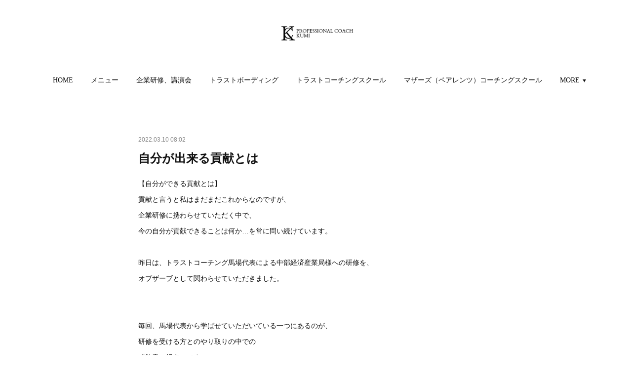

--- FILE ---
content_type: text/html; charset=utf-8
request_url: https://kumi.fidesplus.work/posts/32737701
body_size: 11524
content:
<!doctype html>

            <html lang="ja" data-reactroot=""><head><meta charSet="UTF-8"/><meta http-equiv="X-UA-Compatible" content="IE=edge"/><meta name="viewport" content="width=device-width,user-scalable=no,initial-scale=1.0,minimum-scale=1.0,maximum-scale=1.0"/><title data-react-helmet="true">自分が出来る貢献とは | プロコーチ川越くみのオフィシャルサイト</title><link data-react-helmet="true" rel="canonical" href="https://kumi.fidesplus.work/posts/32737701/"/><meta name="description" content="【自分ができる貢献とは】貢献と言うと私はまだまだこれからなのですが、企業研修に携わらせていただく中で、今の自分が貢献できることは何か…を常に問い続けています。昨日は、トラストコーチング馬場代表による中"/><meta property="fb:app_id" content="522776621188656"/><meta property="og:url" content="https://kumi.fidesplus.work/posts/32737701"/><meta property="og:type" content="article"/><meta property="og:title" content="自分が出来る貢献とは"/><meta property="og:description" content="【自分ができる貢献とは】貢献と言うと私はまだまだこれからなのですが、企業研修に携わらせていただく中で、今の自分が貢献できることは何か…を常に問い続けています。昨日は、トラストコーチング馬場代表による中"/><meta property="og:image" content="https://cdn.amebaowndme.com/madrid-prd/madrid-web/images/sites/308623/f43ce5db822e7994be51a29c206176ef_1c0993088259793a68b1e87610b6ab97.jpg"/><meta property="og:site_name" content="プロコーチ川越くみのオフィシャルサイト"/><meta property="og:locale" content="ja_JP"/><meta name="twitter:card" content="summary_large_image"/><meta name="twitter:site" content="@amebaownd"/><meta name="twitter:title" content="自分が出来る貢献とは | プロコーチ川越くみのオフィシャルサイト"/><meta name="twitter:description" content="【自分ができる貢献とは】貢献と言うと私はまだまだこれからなのですが、企業研修に携わらせていただく中で、今の自分が貢献できることは何か…を常に問い続けています。昨日は、トラストコーチング馬場代表による中"/><meta name="twitter:image" content="https://cdn.amebaowndme.com/madrid-prd/madrid-web/images/sites/308623/f43ce5db822e7994be51a29c206176ef_1c0993088259793a68b1e87610b6ab97.jpg"/><meta name="twitter:app:id:iphone" content="911640835"/><meta name="twitter:app:url:iphone" content="amebaownd://public/sites/308623/posts/32737701"/><meta name="twitter:app:id:googleplay" content="jp.co.cyberagent.madrid"/><meta name="twitter:app:url:googleplay" content="amebaownd://public/sites/308623/posts/32737701"/><meta name="twitter:app:country" content="US"/><link rel="amphtml" href="https://amp.amebaownd.com/posts/32737701"/><link rel="alternate" type="application/rss+xml" title="プロコーチ川越くみのオフィシャルサイト" href="https://kumi.fidesplus.work/rss.xml"/><link rel="alternate" type="application/atom+xml" title="プロコーチ川越くみのオフィシャルサイト" href="https://kumi.fidesplus.work/atom.xml"/><link rel="sitemap" type="application/xml" title="Sitemap" href="/sitemap.xml"/><link href="https://static.amebaowndme.com/madrid-frontend/css/user.min-a66be375c.css" rel="stylesheet" type="text/css"/><link href="https://static.amebaowndme.com/madrid-frontend/css/belle/index.min-a66be375c.css" rel="stylesheet" type="text/css"/><link rel="icon" href="https://cdn.amebaowndme.com/madrid-prd/madrid-web/images/sites/308623/e0b1d7bbf54cc6dd1aab39a9fbbf82b1_6700f46dd2b9d666f0a3b813fbdc7ea3.png?width=32&amp;height=32"/><link rel="apple-touch-icon" href="https://cdn.amebaowndme.com/madrid-prd/madrid-web/images/sites/308623/e0b1d7bbf54cc6dd1aab39a9fbbf82b1_6700f46dd2b9d666f0a3b813fbdc7ea3.png?width=180&amp;height=180"/><style id="site-colors" charSet="UTF-8">.u-nav-clr {
  color: #111111;
}
.u-nav-bdr-clr {
  border-color: #111111;
}
.u-nav-bg-clr {
  background-color: #eeeeee;
}
.u-nav-bg-bdr-clr {
  border-color: #eeeeee;
}
.u-site-clr {
  color: ;
}
.u-base-bg-clr {
  background-color: #ffffff;
}
.u-btn-clr {
  color: #aaaaaa;
}
.u-btn-clr:hover,
.u-btn-clr--active {
  color: rgba(170,170,170, 0.7);
}
.u-btn-clr--disabled,
.u-btn-clr:disabled {
  color: rgba(170,170,170, 0.5);
}
.u-btn-bdr-clr {
  border-color: #bbbbbb;
}
.u-btn-bdr-clr:hover,
.u-btn-bdr-clr--active {
  border-color: rgba(187,187,187, 0.7);
}
.u-btn-bdr-clr--disabled,
.u-btn-bdr-clr:disabled {
  border-color: rgba(187,187,187, 0.5);
}
.u-btn-bg-clr {
  background-color: #bbbbbb;
}
.u-btn-bg-clr:hover,
.u-btn-bg-clr--active {
  background-color: rgba(187,187,187, 0.7);
}
.u-btn-bg-clr--disabled,
.u-btn-bg-clr:disabled {
  background-color: rgba(187,187,187, 0.5);
}
.u-txt-clr {
  color: #111111;
}
.u-txt-clr--lv1 {
  color: rgba(17,17,17, 0.7);
}
.u-txt-clr--lv2 {
  color: rgba(17,17,17, 0.5);
}
.u-txt-clr--lv3 {
  color: rgba(17,17,17, 0.3);
}
.u-txt-bg-clr {
  background-color: #e7e7e7;
}
.u-lnk-clr,
.u-clr-area a {
  color: #b38d19;
}
.u-lnk-clr:visited,
.u-clr-area a:visited {
  color: rgba(179,141,25, 0.7);
}
.u-lnk-clr:hover,
.u-clr-area a:hover {
  color: rgba(179,141,25, 0.5);
}
.u-ttl-blk-clr {
  color: #111111;
}
.u-ttl-blk-bdr-clr {
  border-color: #111111;
}
.u-ttl-blk-bdr-clr--lv1 {
  border-color: #cfcfcf;
}
.u-bdr-clr {
  border-color: #e6e6e6;
}
.u-acnt-bdr-clr {
  border-color: #b38d19;
}
.u-acnt-bg-clr {
  background-color: #b38d19;
}
body {
  background-color: #ffffff;
}
blockquote {
  color: rgba(17,17,17, 0.7);
  border-left-color: #e6e6e6;
};</style><style id="user-css" charSet="UTF-8">;</style><style media="screen and (max-width: 800px)" id="user-sp-css" charSet="UTF-8">;</style><script>
              (function(i,s,o,g,r,a,m){i['GoogleAnalyticsObject']=r;i[r]=i[r]||function(){
              (i[r].q=i[r].q||[]).push(arguments)},i[r].l=1*new Date();a=s.createElement(o),
              m=s.getElementsByTagName(o)[0];a.async=1;a.src=g;m.parentNode.insertBefore(a,m)
              })(window,document,'script','//www.google-analytics.com/analytics.js','ga');
            </script></head><body id="mdrd-a66be375c" class="u-txt-clr u-base-bg-clr theme-belle plan-premium hide-owndbar "><noscript><iframe src="//www.googletagmanager.com/ns.html?id=GTM-PXK9MM" height="0" width="0" style="display:none;visibility:hidden"></iframe></noscript><script>
            (function(w,d,s,l,i){w[l]=w[l]||[];w[l].push({'gtm.start':
            new Date().getTime(),event:'gtm.js'});var f=d.getElementsByTagName(s)[0],
            j=d.createElement(s),dl=l!='dataLayer'?'&l='+l:'';j.async=true;j.src=
            '//www.googletagmanager.com/gtm.js?id='+i+dl;f.parentNode.insertBefore(j,f);
            })(window,document, 'script', 'dataLayer', 'GTM-PXK9MM');
            </script><div id="content"><div class="page " data-reactroot=""><div class="page__outer"><div class="page__inner u-base-bg-clr"><header class="page__header header"><div class="header__inner u-nav-bg-bdr-clr"><div class="site-icon"><div><img alt=""/></div></div><nav role="navigation" class="header__nav global-nav js-nav-overflow-criterion "><ul class="global-nav__list u-base-bg-clr u-nav-bg-bdr-clr "><li role="button" class="global-nav__item u-nav-bg-bdr-clr js-nav-item "><a target="" class="u-nav-clr u-font u-nav-bdr-clr" href="/">HOME</a></li><li role="button" class="global-nav__item u-nav-bg-bdr-clr js-nav-item "><a target="" class="u-nav-clr u-font u-nav-bdr-clr" href="/pages/1069777/link">メニュー</a></li><li role="button" class="global-nav__item u-nav-bg-bdr-clr js-nav-item "><a target="" class="u-nav-clr u-font u-nav-bdr-clr" href="/pages/1105461/kensyu">企業研修、講演会</a></li><li role="button" class="global-nav__item u-nav-bg-bdr-clr js-nav-item "><a target="" class="u-nav-clr u-font u-nav-bdr-clr" href="/pages/4733646/page_202103101000">トラストボーディング</a></li><li role="button" class="global-nav__item u-nav-bg-bdr-clr js-nav-item "><a target="" class="u-nav-clr u-font u-nav-bdr-clr" href="/pages/1086109/trust">トラストコーチングスクール</a></li><li role="button" class="global-nav__item u-nav-bg-bdr-clr js-nav-item "><a target="" class="u-nav-clr u-font u-nav-bdr-clr" href="/pages/1086096/mothers">マザーズ（ペアレンツ）コーチングスクール</a></li><li role="button" class="global-nav__item u-nav-bg-bdr-clr js-nav-item "><a target="" class="u-nav-clr u-font u-nav-bdr-clr" href="/pages/1830145/page_201804121229">ナーサリーコーチング</a></li><li role="button" class="global-nav__item u-nav-bg-bdr-clr js-nav-item "><a target="" class="u-nav-clr u-font u-nav-bdr-clr" href="/pages/1101424/profile">講師紹介</a></li><li role="button" class="global-nav__item u-nav-bg-bdr-clr js-nav-item "><a target="" class="u-nav-clr u-font u-nav-bdr-clr" href="/pages/5912078/page_202204041131">会社概要</a></li></ul></nav><button class="header__icon icon icon--menu2 u-nav-clr"></button></div></header><div><div class="page__main--outer"><div role="main" class="page__main page__main--blog-detail"><div class="section"><div class="blog-article-outer"><article class="blog-article"><div class="blog-article__inner"><div class="blog-article__header"><time class="blog-article__date u-txt-clr u-txt-clr--lv2" dateTime="2022-03-10T08:02:15Z">2022.03.10 08:02</time></div><div class="blog-article__content"><div class="blog-article__title blog-title"><h1 class="blog-title__text u-txt-clr">自分が出来る貢献とは</h1></div><div class="blog-article__body blog-body"><div class="blog-body__item"><div class="blog-body__text u-txt-clr u-clr-area" data-block-type="text"><div>【自分ができる貢献とは】</div><div>貢献と言うと私はまだまだこれからなのですが、</div><div>企業研修に携わらせていただく中で、</div><div>今の自分が貢献できることは何か…を常に問い続けています。</div><div><br></div><div>昨日は、トラストコーチング馬場代表による中部経済産業局様への研修を、</div><div>オブザーブとして関わらせていただきました。</div><div>　　</div><div><br></div><div>毎回、馬場代表から学ばせていただいている一つにあるのが、</div><div>研修を受ける方とのやり取りの中での</div><div>「敬意の視点」です。</div><div>　　</div><div><br></div><div>講師という立場になると、</div><div>いろいろ質問をいただいたり</div><div>先生と呼ばれたりすることで、</div><div>時々、この視点を見失いそうになることがあります。</div><div>&nbsp;</div><div>馬場代表からは、</div><div>私達のコミュニティの中でも、</div><div>経産省のような大きな組織の研修でも、</div><div>ちょっとした雑談の中でも、</div><div>変わらず安定して相手への敬意を感じます。</div><div>　</div><div><br></div><div>昨日、研修をオブザーブさせていただきながら、</div><div>自分の伸びしろがまたハッキリしたと同時に、</div><div>どんな貢献ができるのかの問いを深めるきっかけにもなりました。</div><div>　</div><div>オンライン上で、</div><div>相変わらず一番カメラの調子が悪そうな代表でしたが、</div><div>そんなことも気にならないような</div><div>講師のステージを降りる姿勢と、</div><div>かと言ってフィードバックもしっかり伝える姿勢が、</div><div>とても印象的な研修でした！</div><div>　</div><div><br></div><div>p.s. 写真は、随分前ですが</div><div>経産省での研修の際の写真</div><div><br></div></div></div><div class="blog-body__item"><div class="img img__item-- img__item--fit"><div><img alt=""/></div></div></div></div></div><div class="blog-article__footer"><div class="bloginfo"><div class="bloginfo__category bloginfo-category"><ul class="bloginfo-category__list bloginfo-category-list"><li class="bloginfo-category-list__item"><a class="u-txt-clr u-txt-clr--lv2" href="/posts/categories/672685">コーチングコラム<!-- -->(<!-- -->227<!-- -->)</a></li></ul></div></div><div class="reblog-btn-outer"><div class="reblog-btn-body"><button class="reblog-btn"><span class="reblog-btn__inner"><span class="icon icon--reblog2"></span></span></button></div></div></div></div><div class="complementary-outer complementary-outer--slot2"><div class="complementary complementary--text "><div class="block-type--text"><div style="position:relative" class="block__outer block__outer--base u-clr-area"><div style="position:relative" class="block"><div style="position:relative" class="block__inner"><div class="block-txt txt txt--s u-txt-clr"><p style="text-align: center;" class=""><b>TCS認定プロフェッショナルコーチ</b></p><p style="text-align: center;"><b>マザーズコーチングスクール副代表</b></p><p style="text-align: center;"><b>一般社団法人トラストコーチング研修講師</b></p><p style="text-align: center;"><b>ナーサリーコーチング九州エリアリーダー</b></p><p style="text-align: center;"><b>川越くみ</b></p><p><br></p><h3 style="text-align: center;"><br></h3><p style="text-align: center;"><u><a href="https://coachkumi.amebaownd.com/pages/1086109/trust" target="_blank" class="u-lnk-clr">トラストコーチングスクール詳細<br></a></u><a href="https://coachkumi.amebaownd.com/pages/1086096/mothers" target="_blank" class="u-lnk-clr"><u>マザーズコーチングスクール詳細<br></u></a><u><b><a href="https://coachkumi.amebaownd.com/pages/1069777/link" target="_blank" class="u-lnk-clr" style="">個別コーチングセッションお申込み<br></a></b></u><u><a href="https://ws.formzu.net/fgen/S44404400/" target="_blank" class="u-lnk-clr" style=""><b>企業研修、ナーサリーコーチングお問い合わせ</b></a></u></p></div></div></div></div></div></div><div class="complementary complementary--siteFollow "><div class="block-type--siteFollow"><div class="site-follow u-bdr-clr"><div class="site-follow__img"><div><img alt=""/></div></div><div class="site-follow__body"><p class="site-follow__title u-txt-clr"><span class="site-follow__title-inner ">プロコーチ川越くみのオフィシャルサイト</span></p><p class="site-follow__text u-txt-clr u-txt-clr--lv1">全ての人にコーチの視点を
企業研修・講演会・各種コーチング講座</p><div class="site-follow__btn-outer"><button class="site-follow__btn site-follow__btn--yet"><div class="site-follow__btn-text"><span aria-hidden="true" class="site-follow__icon icon icon--plus"></span>フォロー</div></button></div></div></div></div></div><div class="complementary complementary--relatedPosts "><div class="block-type--relatedPosts"></div></div><div class="complementary complementary--postPrevNext "><div class="block-type--postPrevNext"><div class="pager pager--type1"><ul class="pager__list"><li class="pager__item pager__item--prev pager__item--bg"><a class="pager__item-inner " style="background-image:url(https://cdn.amebaowndme.com/madrid-prd/madrid-web/images/sites/308623/6a7d80f11e6297003f1996cc47d275b1_42d5f4acd89e1f9f703982535fdf4cda.jpg?width=400)" href="/posts/33420321"><time class="pager__date " dateTime="2022-04-02T11:43:11Z">2022.04.02 11:43</time><div><span class="pager__description ">信頼関係を築くための研修</span></div><span aria-hidden="true" class="pager__icon icon icon--disclosure-l4 "></span></a></li><li class="pager__item pager__item--next pager__item--bg"><a class="pager__item-inner " style="background-image:url(https://cdn.amebaowndme.com/madrid-prd/madrid-web/images/sites/308623/f1ab9edf5cc17391a7386532fa93029e_13cb99b062fc8200b998d9baf1b9cbf2.jpg?width=400)" href="/posts/32626275"><time class="pager__date " dateTime="2022-03-02T11:20:50Z">2022.03.02 11:20</time><div><span class="pager__description ">心理的安全性</span></div><span aria-hidden="true" class="pager__icon icon icon--disclosure-r4 "></span></a></li></ul></div></div></div></div><div class="blog-article__comment"><div class="comment-list js-comment-list" style="display:none"><div><p class="comment-count u-txt-clr u-txt-clr--lv2"><span>0</span>コメント</p><ul><li class="comment-list__item comment-item js-comment-form"><div class="comment-item__body"><form class="comment-item__form u-bdr-clr "><div class="comment-item__form-head"><textarea type="text" id="post-comment" maxLength="1100" placeholder="コメントする..." class="comment-item__input"></textarea></div><div class="comment-item__form-foot"><p class="comment-item__count-outer"><span class="comment-item__count ">1000</span> / 1000</p><button type="submit" disabled="" class="comment-item__submit">投稿</button></div></form></div></li></ul></div></div></div><div class="pswp" tabindex="-1" role="dialog" aria-hidden="true"><div class="pswp__bg"></div><div class="pswp__scroll-wrap"><div class="pswp__container"><div class="pswp__item"></div><div class="pswp__item"></div><div class="pswp__item"></div></div><div class="pswp__ui pswp__ui--hidden"><div class="pswp__top-bar"><div class="pswp__counter"></div><button class="pswp__button pswp__button--close" title="Close (Esc)"></button><button class="pswp__button pswp__button--share" title="Share"></button><button class="pswp__button pswp__button--fs" title="Toggle fullscreen"></button><button class="pswp__button pswp__button--zoom" title="Zoom in/out"></button><div class="pswp__preloader"><div class="pswp__preloader__icn"><div class="pswp__preloader__cut"><div class="pswp__preloader__donut"></div></div></div></div></div><div class="pswp__share-modal pswp__share-modal--hidden pswp__single-tap"><div class="pswp__share-tooltip"></div></div><div class="pswp__button pswp__button--close pswp__close"><span class="pswp__close__item pswp__close"></span><span class="pswp__close__item pswp__close"></span></div><div class="pswp__bottom-bar"><button class="pswp__button pswp__button--arrow--left js-lightbox-arrow" title="Previous (arrow left)"></button><button class="pswp__button pswp__button--arrow--right js-lightbox-arrow" title="Next (arrow right)"></button></div><div class=""><div class="pswp__caption"><div class="pswp__caption"></div><div class="pswp__caption__link"><a class="js-link"></a></div></div></div></div></div></div></article></div></div></div></div></div><footer role="contentinfo" class="page__footer footer" style="opacity:1 !important;visibility:visible !important;text-indent:0 !important;overflow:visible !important;position:static !important"><div class="footer__inner u-bdr-clr " style="opacity:1 !important;visibility:visible !important;text-indent:0 !important;overflow:visible !important;display:block !important;transform:none !important"><div class="footer__item u-bdr-clr" style="opacity:1 !important;visibility:visible !important;text-indent:0 !important;overflow:visible !important;display:block !important;transform:none !important"><p class="footer__copyright u-font"><small class="u-txt-clr u-txt-clr--lv2 u-font" style="color:rgba(17,17,17, 0.5) !important">Copyright © <!-- -->2026<!-- --> <!-- -->プロコーチ川越くみのオフィシャルサイト<!-- -->.</small></p></div></div></footer></div></div><div class="toast"></div></div></div><script charSet="UTF-8">window.mdrdEnv="prd";</script><script charSet="UTF-8">window.INITIAL_STATE={"authenticate":{"authCheckCompleted":false,"isAuthorized":false},"blogPostReblogs":{},"category":{},"currentSite":{"fetching":false,"status":null,"site":{}},"shopCategory":{},"categories":{},"notifications":{},"page":{},"paginationTitle":{},"postArchives":{},"postComments":{"32737701":{"data":[],"pagination":{"total":0,"offset":0,"limit":0,"cursors":{"after":"","before":""}},"fetching":false},"submitting":false,"postStatus":null},"postDetail":{"postDetail-blogPostId:32737701":{"fetching":false,"loaded":true,"meta":{"code":200},"data":{"id":"32737701","userId":"437558","siteId":"308623","status":"publish","title":"自分が出来る貢献とは","contents":[{"type":"text","format":"html","value":"\u003Cdiv\u003E【自分ができる貢献とは】\u003C\u002Fdiv\u003E\u003Cdiv\u003E貢献と言うと私はまだまだこれからなのですが、\u003C\u002Fdiv\u003E\u003Cdiv\u003E企業研修に携わらせていただく中で、\u003C\u002Fdiv\u003E\u003Cdiv\u003E今の自分が貢献できることは何か…を常に問い続けています。\u003C\u002Fdiv\u003E\u003Cdiv\u003E\u003Cbr\u003E\u003C\u002Fdiv\u003E\u003Cdiv\u003E昨日は、トラストコーチング馬場代表による中部経済産業局様への研修を、\u003C\u002Fdiv\u003E\u003Cdiv\u003Eオブザーブとして関わらせていただきました。\u003C\u002Fdiv\u003E\u003Cdiv\u003E　　\u003C\u002Fdiv\u003E\u003Cdiv\u003E\u003Cbr\u003E\u003C\u002Fdiv\u003E\u003Cdiv\u003E毎回、馬場代表から学ばせていただいている一つにあるのが、\u003C\u002Fdiv\u003E\u003Cdiv\u003E研修を受ける方とのやり取りの中での\u003C\u002Fdiv\u003E\u003Cdiv\u003E「敬意の視点」です。\u003C\u002Fdiv\u003E\u003Cdiv\u003E　　\u003C\u002Fdiv\u003E\u003Cdiv\u003E\u003Cbr\u003E\u003C\u002Fdiv\u003E\u003Cdiv\u003E講師という立場になると、\u003C\u002Fdiv\u003E\u003Cdiv\u003Eいろいろ質問をいただいたり\u003C\u002Fdiv\u003E\u003Cdiv\u003E先生と呼ばれたりすることで、\u003C\u002Fdiv\u003E\u003Cdiv\u003E時々、この視点を見失いそうになることがあります。\u003C\u002Fdiv\u003E\u003Cdiv\u003E&nbsp;\u003C\u002Fdiv\u003E\u003Cdiv\u003E馬場代表からは、\u003C\u002Fdiv\u003E\u003Cdiv\u003E私達のコミュニティの中でも、\u003C\u002Fdiv\u003E\u003Cdiv\u003E経産省のような大きな組織の研修でも、\u003C\u002Fdiv\u003E\u003Cdiv\u003Eちょっとした雑談の中でも、\u003C\u002Fdiv\u003E\u003Cdiv\u003E変わらず安定して相手への敬意を感じます。\u003C\u002Fdiv\u003E\u003Cdiv\u003E　\u003C\u002Fdiv\u003E\u003Cdiv\u003E\u003Cbr\u003E\u003C\u002Fdiv\u003E\u003Cdiv\u003E昨日、研修をオブザーブさせていただきながら、\u003C\u002Fdiv\u003E\u003Cdiv\u003E自分の伸びしろがまたハッキリしたと同時に、\u003C\u002Fdiv\u003E\u003Cdiv\u003Eどんな貢献ができるのかの問いを深めるきっかけにもなりました。\u003C\u002Fdiv\u003E\u003Cdiv\u003E　\u003C\u002Fdiv\u003E\u003Cdiv\u003Eオンライン上で、\u003C\u002Fdiv\u003E\u003Cdiv\u003E相変わらず一番カメラの調子が悪そうな代表でしたが、\u003C\u002Fdiv\u003E\u003Cdiv\u003Eそんなことも気にならないような\u003C\u002Fdiv\u003E\u003Cdiv\u003E講師のステージを降りる姿勢と、\u003C\u002Fdiv\u003E\u003Cdiv\u003Eかと言ってフィードバックもしっかり伝える姿勢が、\u003C\u002Fdiv\u003E\u003Cdiv\u003Eとても印象的な研修でした！\u003C\u002Fdiv\u003E\u003Cdiv\u003E　\u003C\u002Fdiv\u003E\u003Cdiv\u003E\u003Cbr\u003E\u003C\u002Fdiv\u003E\u003Cdiv\u003Ep.s. 写真は、随分前ですが\u003C\u002Fdiv\u003E\u003Cdiv\u003E経産省での研修の際の写真\u003C\u002Fdiv\u003E\u003Cdiv\u003E\u003Cbr\u003E\u003C\u002Fdiv\u003E"},{"type":"image","fit":true,"scale":1,"align":"","url":"https:\u002F\u002Fcdn.amebaowndme.com\u002Fmadrid-prd\u002Fmadrid-web\u002Fimages\u002Fsites\u002F308623\u002Ff43ce5db822e7994be51a29c206176ef_1c0993088259793a68b1e87610b6ab97.jpg","link":"","width":864,"height":1243,"target":"_blank","lightboxIndex":0}],"urlPath":"","publishedUrl":"https:\u002F\u002Fkumi.fidesplus.work\u002Fposts\u002F32737701","ogpDescription":"","ogpImageUrl":"","contentFiltered":"","viewCount":0,"commentCount":0,"reblogCount":0,"prevBlogPost":{"id":"33420321","title":"信頼関係を築くための研修","summary":"昨日は、北海道の企業様の全社員向け新年度研修講師をさせていただきました。　この企業様の理念がとても感動的で、少しでもその理念に関わるお手伝いできたことが、とても光栄に思います。　入社式後の三時間研修は皆さまお疲れだと思いましたが、真剣にワークに取り組んでるご様子が、この企業の在り方を垣間見たようでした。　北の果てまで行けたことも、安保コーチとゆっくり話が出来たことも、とても貴重な体験でした！感謝いたします。。。　　今年度も、たくさんの企業様の目標に向かうお手伝いができるように、もっともっと精進しなければ…と改めて感じた研修でした。　　p.s研修後の、ホタテづくし御膳と生ビールが美味しかったです！","imageUrl":"https:\u002F\u002Fcdn.amebaowndme.com\u002Fmadrid-prd\u002Fmadrid-web\u002Fimages\u002Fsites\u002F308623\u002F6a7d80f11e6297003f1996cc47d275b1_42d5f4acd89e1f9f703982535fdf4cda.jpg","publishedAt":"2022-04-02T11:43:11Z"},"nextBlogPost":{"id":"32626275","title":"心理的安全性","summary":"【心理的安全性】私達トラストコーチングの法人チームがお届けする研修は、研修時間の約8割がアウトプットの場になると言っても過言ではありません。　日頃、自己認識を避けていても、研修でコーチングしながら自然と自分と向き合っていたり、無意識でやっていたコミュニケーションを、意識しなければいけなくなったりと、脳も使うので、ある意味緊張感のあるストレスを感じる場です。　私が、そんな研修の際に意識していることは、研修が、　「安心安全な実験室」になること。　ここでは、守秘義務もありますし、恥ずかしがらずに本音を意見交換したり、インプットしたものを、安心感の中で即アウトプットしながら実験し、フィードバックをもらいながら、トライアンドエラーする。　そして、練習したことを仕事の現場で実践していただき、職場に心理的安全性な空間を作れるコミュニケーションを意識していただければと思っております。　　昨年から、全６回担当させていただきましたコミュニケーション研修が終了いたしました。　「自分は、コミュニケーションが出来ているつもりになっていたことに気付きました…」　　「この研修時間が、もっと続けばいいのに…」　などのご感想をいただき、まだまだ伸びしろはあれど、緊張感の中でも安心安全な実験室が提供できたのかもしれないな。と６回を振り返っておりました。　一番嬉しかったのは、皆さんが、「この研修終了が終わりではなく、これから引き続き意識していかないといけない。」と、おっしゃっていたことです。　　年度替わりで、今月は継続研修させていただいていた企業様数社との一旦節目となる月。  ただ今年度、一番成長させていただいたのは確実に私です。　ありがとうございました！","imageUrl":"https:\u002F\u002Fcdn.amebaowndme.com\u002Fmadrid-prd\u002Fmadrid-web\u002Fimages\u002Fsites\u002F308623\u002Ff1ab9edf5cc17391a7386532fa93029e_13cb99b062fc8200b998d9baf1b9cbf2.jpg","publishedAt":"2022-03-02T11:20:50Z"},"rebloggedPost":false,"blogCategories":[{"id":"672685","siteId":"308623","label":"コーチングコラム","publishedCount":227,"createdAt":"2017-06-20T03:01:55Z","updatedAt":"2018-09-03T10:41:34Z"}],"user":{"id":"437558","nickname":"天音","description":"2000人以上のセッション経験を活かし\nお悩みサポートをしております。\n","official":false,"photoUrl":"https:\u002F\u002Fprofile-api.ameba.jp\u002Fv2\u002Fas\u002F122cc2a0670f471e0ab96f8c8d9d58f21be7f0e4\u002FprofileImage?cat=300","followingCount":1,"createdAt":"2017-06-14T13:16:31Z","updatedAt":"2025-03-06T02:48:36Z"},"updateUser":{"id":"437558","nickname":"天音","description":"2000人以上のセッション経験を活かし\nお悩みサポートをしております。\n","official":false,"photoUrl":"https:\u002F\u002Fprofile-api.ameba.jp\u002Fv2\u002Fas\u002F122cc2a0670f471e0ab96f8c8d9d58f21be7f0e4\u002FprofileImage?cat=300","followingCount":1,"createdAt":"2017-06-14T13:16:31Z","updatedAt":"2025-03-06T02:48:36Z"},"comments":{"pagination":{"total":0,"offset":0,"limit":0,"cursors":{"after":"","before":""}},"data":[]},"publishedAt":"2022-03-10T08:02:15Z","createdAt":"2022-03-10T08:04:04Z","updatedAt":"2022-03-10T08:04:04Z","version":1}}},"postList":{},"shopList":{},"shopItemDetail":{},"pureAd":{},"keywordSearch":{},"proxyFrame":{"loaded":false},"relatedPostList":{},"route":{"route":{"path":"\u002Fposts\u002F:blog_post_id","component":function Connect(props, context) {
        _classCallCheck(this, Connect);

        var _this = _possibleConstructorReturn(this, _Component.call(this, props, context));

        _this.version = version;
        _this.store = props.store || context.store;

        (0, _invariant2["default"])(_this.store, 'Could not find "store" in either the context or ' + ('props of "' + connectDisplayName + '". ') + 'Either wrap the root component in a <Provider>, ' + ('or explicitly pass "store" as a prop to "' + connectDisplayName + '".'));

        var storeState = _this.store.getState();
        _this.state = { storeState: storeState };
        _this.clearCache();
        return _this;
      },"route":{"id":"0","type":"blog_post_detail","idForType":"0","title":"","urlPath":"\u002Fposts\u002F:blog_post_id","isHomePage":false}},"params":{"blog_post_id":"32737701"},"location":{"pathname":"\u002Fposts\u002F32737701","search":"","hash":"","action":"POP","key":"1u78gt","query":{}}},"siteConfig":{"tagline":"全ての人にコーチの視点を\n企業研修・講演会・各種コーチング講座","title":"プロコーチ川越くみのオフィシャルサイト","copyright":"","iconUrl":"https:\u002F\u002Fcdn.amebaowndme.com\u002Fmadrid-prd\u002Fmadrid-web\u002Fimages\u002Fsites\u002F308623\u002F31e29a8456e9c024408bc0f91afc0cc3_16709b295fae600a5db7e0085c4c87fe.jpg","logoUrl":"https:\u002F\u002Fcdn.amebaowndme.com\u002Fmadrid-prd\u002Fmadrid-web\u002Fimages\u002Fsites\u002F308623\u002F0cbdd1f6c471c6ea58577bfce27de970_b2d84202c97852d57da68ee397d5e5d6.png","coverImageUrl":"https:\u002F\u002Fcdn.amebaowndme.com\u002Fmadrid-prd\u002Fmadrid-web\u002Fimages\u002Fsites\u002F308623\u002F4767ba8aaf9ce8293fa52ee499e35f05_14afc9a08950774cf5d4c90c2b913411.png","homePageId":"1069775","siteId":"308623","siteCategoryIds":[371,372],"themeId":"8","theme":"belle","shopId":"","openedShop":false,"shop":{"law":{"userType":"","corporateName":"","firstName":"","lastName":"","zipCode":"","prefecture":"","address":"","telNo":"","aboutContact":"","aboutPrice":"","aboutPay":"","aboutService":"","aboutReturn":""},"privacyPolicy":{"operator":"","contact":"","collectAndUse":"","restrictionToThirdParties":"","supervision":"","disclosure":"","cookie":""}},"user":{"id":"437558","nickname":"天音","photoUrl":"","createdAt":"2017-06-14T13:16:31Z","updatedAt":"2025-03-06T02:48:36Z"},"commentApproval":"reject","plan":{"id":"6","name":"premium-annual","ownd_header":true,"powered_by":true,"pure_ads":true},"verifiedType":"general","navigations":[{"title":"HOME","urlPath":".\u002F","target":"_self","pageId":"1069775"},{"title":"メニュー","urlPath":".\u002Fpages\u002F1069777\u002Flink","target":"_self","pageId":"1069777"},{"title":"企業研修、講演会","urlPath":".\u002Fpages\u002F1105461\u002Fkensyu","target":"_self","pageId":"1105461"},{"title":"トラストボーディング","urlPath":".\u002Fpages\u002F4733646\u002Fpage_202103101000","target":"_self","pageId":"4733646"},{"title":"トラストコーチングスクール","urlPath":".\u002Fpages\u002F1086109\u002Ftrust","target":"_self","pageId":"1086109"},{"title":"マザーズ（ペアレンツ）コーチングスクール","urlPath":".\u002Fpages\u002F1086096\u002Fmothers","target":"_self","pageId":"1086096"},{"title":"ナーサリーコーチング","urlPath":".\u002Fpages\u002F1830145\u002Fpage_201804121229","target":"_self","pageId":"1830145"},{"title":"講師紹介","urlPath":".\u002Fpages\u002F1101424\u002Fprofile","target":"_self","pageId":"1101424"},{"title":"会社概要","urlPath":".\u002Fpages\u002F5912078\u002Fpage_202204041131","target":"_self","pageId":"5912078"}],"routings":[{"id":"0","type":"blog","idForType":"0","title":"","urlPath":"\u002Fposts\u002Fpage\u002F:page_num","isHomePage":false},{"id":"0","type":"blog_post_archive","idForType":"0","title":"","urlPath":"\u002Fposts\u002Farchives\u002F:yyyy\u002F:mm","isHomePage":false},{"id":"0","type":"blog_post_archive","idForType":"0","title":"","urlPath":"\u002Fposts\u002Farchives\u002F:yyyy\u002F:mm\u002Fpage\u002F:page_num","isHomePage":false},{"id":"0","type":"blog_post_category","idForType":"0","title":"","urlPath":"\u002Fposts\u002Fcategories\u002F:category_id","isHomePage":false},{"id":"0","type":"blog_post_category","idForType":"0","title":"","urlPath":"\u002Fposts\u002Fcategories\u002F:category_id\u002Fpage\u002F:page_num","isHomePage":false},{"id":"0","type":"author","idForType":"0","title":"","urlPath":"\u002Fauthors\u002F:user_id","isHomePage":false},{"id":"0","type":"author","idForType":"0","title":"","urlPath":"\u002Fauthors\u002F:user_id\u002Fpage\u002F:page_num","isHomePage":false},{"id":"0","type":"blog_post_category","idForType":"0","title":"","urlPath":"\u002Fposts\u002Fcategory\u002F:category_id","isHomePage":false},{"id":"0","type":"blog_post_category","idForType":"0","title":"","urlPath":"\u002Fposts\u002Fcategory\u002F:category_id\u002Fpage\u002F:page_num","isHomePage":false},{"id":"0","type":"blog_post_detail","idForType":"0","title":"","urlPath":"\u002Fposts\u002F:blog_post_id","isHomePage":false},{"id":"0","type":"keywordSearch","idForType":"0","title":"","urlPath":"\u002Fsearch\u002Fq\u002F:query","isHomePage":false},{"id":"0","type":"keywordSearch","idForType":"0","title":"","urlPath":"\u002Fsearch\u002Fq\u002F:query\u002Fpage\u002F:page_num","isHomePage":false},{"id":"5912078","type":"static","idForType":"0","title":"会社概要","urlPath":"\u002Fpages\u002F5912078\u002F","isHomePage":false},{"id":"5912078","type":"static","idForType":"0","title":"会社概要","urlPath":"\u002Fpages\u002F5912078\u002F:url_path","isHomePage":false},{"id":"5911981","type":"static","idForType":"0","title":"ページ","urlPath":"\u002Fpages\u002F5911981\u002F","isHomePage":false},{"id":"5911981","type":"static","idForType":"0","title":"ページ","urlPath":"\u002Fpages\u002F5911981\u002F:url_path","isHomePage":false},{"id":"4733646","type":"static","idForType":"0","title":"トラストボーディング","urlPath":"\u002Fpages\u002F4733646\u002F","isHomePage":false},{"id":"4733646","type":"static","idForType":"0","title":"トラストボーディング","urlPath":"\u002Fpages\u002F4733646\u002F:url_path","isHomePage":false},{"id":"1830145","type":"static","idForType":"0","title":"ナーサリーコーチング","urlPath":"\u002Fpages\u002F1830145\u002F","isHomePage":false},{"id":"1830145","type":"static","idForType":"0","title":"ナーサリーコーチング","urlPath":"\u002Fpages\u002F1830145\u002F:url_path","isHomePage":false},{"id":"1105461","type":"static","idForType":"0","title":"企業研修、講演会","urlPath":"\u002Fpages\u002F1105461\u002F","isHomePage":false},{"id":"1105461","type":"static","idForType":"0","title":"企業研修、講演会","urlPath":"\u002Fpages\u002F1105461\u002F:url_path","isHomePage":false},{"id":"1101424","type":"static","idForType":"0","title":"講師紹介","urlPath":"\u002Fpages\u002F1101424\u002F","isHomePage":false},{"id":"1101424","type":"static","idForType":"0","title":"講師紹介","urlPath":"\u002Fpages\u002F1101424\u002F:url_path","isHomePage":false},{"id":"1086109","type":"static","idForType":"0","title":"トラストコーチングスクール","urlPath":"\u002Fpages\u002F1086109\u002F","isHomePage":false},{"id":"1086109","type":"static","idForType":"0","title":"トラストコーチングスクール","urlPath":"\u002Fpages\u002F1086109\u002F:url_path","isHomePage":false},{"id":"1086096","type":"static","idForType":"0","title":"マザーズ（ペアレンツ）コーチングスクール","urlPath":"\u002Fpages\u002F1086096\u002F","isHomePage":false},{"id":"1086096","type":"static","idForType":"0","title":"マザーズ（ペアレンツ）コーチングスクール","urlPath":"\u002Fpages\u002F1086096\u002F:url_path","isHomePage":false},{"id":"1069778","type":"blog","idForType":"0","title":"最新情報","urlPath":"\u002Fpages\u002F1069778\u002F","isHomePage":false},{"id":"1069778","type":"blog","idForType":"0","title":"最新情報","urlPath":"\u002Fpages\u002F1069778\u002F:url_path","isHomePage":false},{"id":"1069777","type":"static","idForType":"0","title":"メニュー","urlPath":"\u002Fpages\u002F1069777\u002F","isHomePage":false},{"id":"1069777","type":"static","idForType":"0","title":"メニュー","urlPath":"\u002Fpages\u002F1069777\u002F:url_path","isHomePage":false},{"id":"1069776","type":"static","idForType":"0","title":"PRICE","urlPath":"\u002Fpages\u002F1069776\u002F","isHomePage":false},{"id":"1069776","type":"static","idForType":"0","title":"PRICE","urlPath":"\u002Fpages\u002F1069776\u002F:url_path","isHomePage":false},{"id":"1069775","type":"static","idForType":"0","title":"HOME","urlPath":"\u002Fpages\u002F1069775\u002F","isHomePage":true},{"id":"1069775","type":"static","idForType":"0","title":"HOME","urlPath":"\u002Fpages\u002F1069775\u002F:url_path","isHomePage":true},{"id":"1069774","type":"blog","idForType":"0","title":"コラム","urlPath":"\u002Fpages\u002F1069774\u002F","isHomePage":false},{"id":"1069774","type":"blog","idForType":"0","title":"コラム","urlPath":"\u002Fpages\u002F1069774\u002F:url_path","isHomePage":false},{"id":"1069775","type":"static","idForType":"0","title":"HOME","urlPath":"\u002F","isHomePage":true}],"siteColors":{"navigationBackground":"#eeeeee","navigationText":"#111111","siteTitleText":"","background":"#ffffff","buttonBackground":"#bbbbbb","buttonText":"#aaaaaa","text":"#111111","link":"#b38d19","titleBlock":"#111111","border":"#e6e6e6","accent":"#b38d19"},"wovnioAttribute":"","useAuthorBlock":false,"twitterHashtags":"","createdAt":"2017-06-16T08:13:23Z","seoTitle":"トラストコーチングスクール福岡　マザーズコーチングスクール福岡　ワーキングマザー向け　起業家　経営者　企業研修 社内研修  コーチング 目標達成  働き方改革 女性活躍推進 講演 ","isPreview":false,"siteCategory":[{"id":"371","label":"会社や団体"},{"id":"372","label":"企業"}],"previewPost":null,"previewShopItem":null,"hasAmebaIdConnection":true,"serverTime":"2026-01-15T22:14:06Z","complementaries":{"1":{"contents":{"layout":{"rows":[{"columns":[{"blocks":[]}]}]}},"created_at":"2017-07-20T12:11:16Z","updated_at":"2022-01-29T06:25:43Z"},"2":{"contents":{"layout":{"rows":[{"columns":[{"blocks":[{"type":"text","format":"html","value":"\u003Cp style=\"text-align: center;\" class=\"\"\u003E\u003Cb\u003ETCS認定プロフェッショナルコーチ\u003C\u002Fb\u003E\u003C\u002Fp\u003E\u003Cp style=\"text-align: center;\"\u003E\u003Cb\u003Eマザーズコーチングスクール副代表\u003C\u002Fb\u003E\u003C\u002Fp\u003E\u003Cp style=\"text-align: center;\"\u003E\u003Cb\u003E一般社団法人トラストコーチング研修講師\u003C\u002Fb\u003E\u003C\u002Fp\u003E\u003Cp style=\"text-align: center;\"\u003E\u003Cb\u003Eナーサリーコーチング九州エリアリーダー\u003C\u002Fb\u003E\u003C\u002Fp\u003E\u003Cp style=\"text-align: center;\"\u003E\u003Cb\u003E川越くみ\u003C\u002Fb\u003E\u003C\u002Fp\u003E\u003Cp\u003E\u003Cbr\u003E\u003C\u002Fp\u003E\u003Ch3 style=\"text-align: center;\"\u003E\u003Cbr\u003E\u003C\u002Fh3\u003E\u003Cp style=\"text-align: center;\"\u003E\u003Cu\u003E\u003Ca href=\"https:\u002F\u002Fcoachkumi.amebaownd.com\u002Fpages\u002F1086109\u002Ftrust\" target=\"_blank\" class=\"u-lnk-clr\"\u003Eトラストコーチングスクール詳細\u003Cbr\u003E\u003C\u002Fa\u003E\u003C\u002Fu\u003E\u003Ca href=\"https:\u002F\u002Fcoachkumi.amebaownd.com\u002Fpages\u002F1086096\u002Fmothers\" target=\"_blank\" class=\"u-lnk-clr\"\u003E\u003Cu\u003Eマザーズコーチングスクール詳細\u003Cbr\u003E\u003C\u002Fu\u003E\u003C\u002Fa\u003E\u003Cu\u003E\u003Cb\u003E\u003Ca href=\"https:\u002F\u002Fcoachkumi.amebaownd.com\u002Fpages\u002F1069777\u002Flink\" target=\"_blank\" class=\"u-lnk-clr\" style=\"\"\u003E個別コーチングセッションお申込み\u003Cbr\u003E\u003C\u002Fa\u003E\u003C\u002Fb\u003E\u003C\u002Fu\u003E\u003Cu\u003E\u003Ca href=\"https:\u002F\u002Fws.formzu.net\u002Ffgen\u002FS44404400\u002F\" target=\"_blank\" class=\"u-lnk-clr\" style=\"\"\u003E\u003Cb\u003E企業研修、ナーサリーコーチングお問い合わせ\u003C\u002Fb\u003E\u003C\u002Fa\u003E\u003C\u002Fu\u003E\u003C\u002Fp\u003E"},{"type":"siteFollow","description":""},{"type":"relatedPosts","layoutType":"listl","showHeading":true,"heading":"関連記事","limit":3},{"type":"postPrevNext","showImage":true}]}]}]}},"created_at":"2017-06-16T08:13:23Z","updated_at":"2022-01-29T06:25:43Z"},"3":{"contents":{"layout":{"rows":[{"columns":[{"blocks":[]}]}]}},"created_at":"2017-07-20T12:11:16Z","updated_at":"2022-01-29T06:25:43Z"},"4":{"contents":{"layout":{"rows":[{"columns":[{"blocks":[]}]}]}},"created_at":"2017-07-20T12:11:16Z","updated_at":"2022-01-29T06:25:43Z"},"11":{"contents":{"layout":{"rows":[{"columns":[{"blocks":[{"type":"siteFollow","description":""},{"type":"post","mode":"summary","title":"記事一覧","buttonTitle":"","limit":5,"layoutType":"sidebarm","categoryIds":"","showTitle":true,"showButton":true,"sortType":"recent"},{"type":"postsCategory","heading":"カテゴリ","showHeading":true,"showCount":true,"design":"tagcloud"},{"type":"postsArchive","heading":"アーカイブ","showHeading":true,"design":"accordion"},{"type":"keywordSearch","heading":"","showHeading":false}]}]}]}},"created_at":"2017-06-16T08:13:23Z","updated_at":"2017-06-16T08:13:23Z"}},"siteColorsCss":".u-nav-clr {\n  color: #111111;\n}\n.u-nav-bdr-clr {\n  border-color: #111111;\n}\n.u-nav-bg-clr {\n  background-color: #eeeeee;\n}\n.u-nav-bg-bdr-clr {\n  border-color: #eeeeee;\n}\n.u-site-clr {\n  color: ;\n}\n.u-base-bg-clr {\n  background-color: #ffffff;\n}\n.u-btn-clr {\n  color: #aaaaaa;\n}\n.u-btn-clr:hover,\n.u-btn-clr--active {\n  color: rgba(170,170,170, 0.7);\n}\n.u-btn-clr--disabled,\n.u-btn-clr:disabled {\n  color: rgba(170,170,170, 0.5);\n}\n.u-btn-bdr-clr {\n  border-color: #bbbbbb;\n}\n.u-btn-bdr-clr:hover,\n.u-btn-bdr-clr--active {\n  border-color: rgba(187,187,187, 0.7);\n}\n.u-btn-bdr-clr--disabled,\n.u-btn-bdr-clr:disabled {\n  border-color: rgba(187,187,187, 0.5);\n}\n.u-btn-bg-clr {\n  background-color: #bbbbbb;\n}\n.u-btn-bg-clr:hover,\n.u-btn-bg-clr--active {\n  background-color: rgba(187,187,187, 0.7);\n}\n.u-btn-bg-clr--disabled,\n.u-btn-bg-clr:disabled {\n  background-color: rgba(187,187,187, 0.5);\n}\n.u-txt-clr {\n  color: #111111;\n}\n.u-txt-clr--lv1 {\n  color: rgba(17,17,17, 0.7);\n}\n.u-txt-clr--lv2 {\n  color: rgba(17,17,17, 0.5);\n}\n.u-txt-clr--lv3 {\n  color: rgba(17,17,17, 0.3);\n}\n.u-txt-bg-clr {\n  background-color: #e7e7e7;\n}\n.u-lnk-clr,\n.u-clr-area a {\n  color: #b38d19;\n}\n.u-lnk-clr:visited,\n.u-clr-area a:visited {\n  color: rgba(179,141,25, 0.7);\n}\n.u-lnk-clr:hover,\n.u-clr-area a:hover {\n  color: rgba(179,141,25, 0.5);\n}\n.u-ttl-blk-clr {\n  color: #111111;\n}\n.u-ttl-blk-bdr-clr {\n  border-color: #111111;\n}\n.u-ttl-blk-bdr-clr--lv1 {\n  border-color: #cfcfcf;\n}\n.u-bdr-clr {\n  border-color: #e6e6e6;\n}\n.u-acnt-bdr-clr {\n  border-color: #b38d19;\n}\n.u-acnt-bg-clr {\n  background-color: #b38d19;\n}\nbody {\n  background-color: #ffffff;\n}\nblockquote {\n  color: rgba(17,17,17, 0.7);\n  border-left-color: #e6e6e6;\n}","siteFont":{"id":"1","name":"Georgia"},"siteCss":"","siteSpCss":"","meta":{"Title":"自分が出来る貢献とは | トラストコーチングスクール福岡　マザーズコーチングスクール福岡　ワーキングマザー向け　起業家　経営者　企業研修 社内研修  コーチング 目標達成  働き方改革 女性活躍推進 講演 ","Description":"【自分ができる貢献とは】貢献と言うと私はまだまだこれからなのですが、企業研修に携わらせていただく中で、今の自分が貢献できることは何か…を常に問い続けています。昨日は、トラストコーチング馬場代表による中","Keywords":"","Noindex":false,"Nofollow":false,"CanonicalUrl":"https:\u002F\u002Fkumi.fidesplus.work\u002Fposts\u002F32737701","AmpHtml":"https:\u002F\u002Famp.amebaownd.com\u002Fposts\u002F32737701","DisabledFragment":false,"OgMeta":{"Type":"article","Title":"自分が出来る貢献とは","Description":"【自分ができる貢献とは】貢献と言うと私はまだまだこれからなのですが、企業研修に携わらせていただく中で、今の自分が貢献できることは何か…を常に問い続けています。昨日は、トラストコーチング馬場代表による中","Image":"https:\u002F\u002Fcdn.amebaowndme.com\u002Fmadrid-prd\u002Fmadrid-web\u002Fimages\u002Fsites\u002F308623\u002Ff43ce5db822e7994be51a29c206176ef_1c0993088259793a68b1e87610b6ab97.jpg","SiteName":"プロコーチ川越くみのオフィシャルサイト","Locale":"ja_JP"},"DeepLinkMeta":{"Ios":{"Url":"amebaownd:\u002F\u002Fpublic\u002Fsites\u002F308623\u002Fposts\u002F32737701","AppStoreId":"911640835","AppName":"Ameba Ownd"},"Android":{"Url":"amebaownd:\u002F\u002Fpublic\u002Fsites\u002F308623\u002Fposts\u002F32737701","AppName":"Ameba Ownd","Package":"jp.co.cyberagent.madrid"},"WebUrl":"https:\u002F\u002Fkumi.fidesplus.work\u002Fposts\u002F32737701"},"TwitterCard":{"Type":"summary_large_image","Site":"@amebaownd","Creator":"","Title":"自分が出来る貢献とは | プロコーチ川越くみのオフィシャルサイト","Description":"【自分ができる貢献とは】貢献と言うと私はまだまだこれからなのですが、企業研修に携わらせていただく中で、今の自分が貢献できることは何か…を常に問い続けています。昨日は、トラストコーチング馬場代表による中","Image":"https:\u002F\u002Fcdn.amebaowndme.com\u002Fmadrid-prd\u002Fmadrid-web\u002Fimages\u002Fsites\u002F308623\u002Ff43ce5db822e7994be51a29c206176ef_1c0993088259793a68b1e87610b6ab97.jpg"},"TwitterAppCard":{"CountryCode":"US","IPhoneAppId":"911640835","AndroidAppPackageName":"jp.co.cyberagent.madrid","CustomUrl":"amebaownd:\u002F\u002Fpublic\u002Fsites\u002F308623\u002Fposts\u002F32737701"},"SiteName":"プロコーチ川越くみのオフィシャルサイト","ImageUrl":"https:\u002F\u002Fcdn.amebaowndme.com\u002Fmadrid-prd\u002Fmadrid-web\u002Fimages\u002Fsites\u002F308623\u002Ff43ce5db822e7994be51a29c206176ef_1c0993088259793a68b1e87610b6ab97.jpg","FacebookAppId":"522776621188656","InstantArticleId":"","FaviconUrl":"https:\u002F\u002Fcdn.amebaowndme.com\u002Fmadrid-prd\u002Fmadrid-web\u002Fimages\u002Fsites\u002F308623\u002Fe0b1d7bbf54cc6dd1aab39a9fbbf82b1_6700f46dd2b9d666f0a3b813fbdc7ea3.png?width=32&height=32","AppleTouchIconUrl":"https:\u002F\u002Fcdn.amebaowndme.com\u002Fmadrid-prd\u002Fmadrid-web\u002Fimages\u002Fsites\u002F308623\u002Fe0b1d7bbf54cc6dd1aab39a9fbbf82b1_6700f46dd2b9d666f0a3b813fbdc7ea3.png?width=180&height=180","RssItems":[{"title":"プロコーチ川越くみのオフィシャルサイト","url":"https:\u002F\u002Fkumi.fidesplus.work\u002Frss.xml"}],"AtomItems":[{"title":"プロコーチ川越くみのオフィシャルサイト","url":"https:\u002F\u002Fkumi.fidesplus.work\u002Fatom.xml"}]},"googleConfig":{"TrackingCode":"","SiteVerificationCode":""},"lanceTrackingUrl":"","FRM_ID_SIGNUP":"c.ownd-sites_r.ownd-sites_308623","landingPageParams":{"domain":"kumi.fidesplus.work","protocol":"https","urlPath":"\u002Fposts\u002F32737701"}},"siteFollow":{},"siteServiceTokens":{},"snsFeed":{},"toastMessages":{"messages":[]},"user":{"loaded":false,"me":{}},"userSites":{"fetching":null,"sites":[]},"userSiteCategories":{}};</script><script src="https://static.amebaowndme.com/madrid-metro/js/belle-c961039a0e890b88fbda.js" charSet="UTF-8"></script><style charSet="UTF-8">      .u-font {
        font-family: Georgia, serif;
      }    </style></body></html>